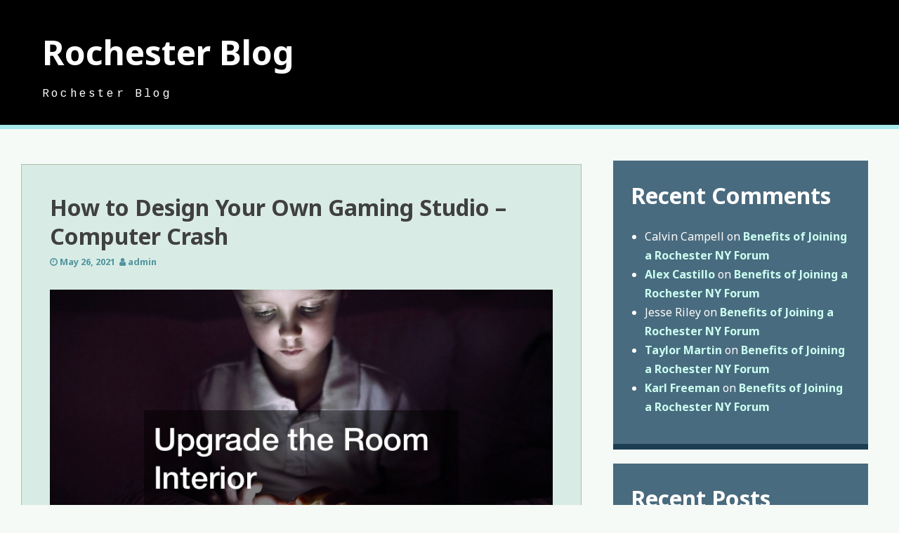

--- FILE ---
content_type: text/html; charset=UTF-8
request_url: https://digrochester.com/2021/05/how-to-design-your-own-gaming-studio-computer-crash/
body_size: 9825
content:
<!DOCTYPE html>
<html lang="en-US">
<head>
<meta charset="UTF-8">
<meta name="viewport" content="width=device-width, initial-scale=1">
<link rel="profile" href="http://gmpg.org/xfn/11">
<link rel="pingback" href="https://digrochester.com/xmlrpc.php">

<meta name='robots' content='index, follow, max-image-preview:large, max-snippet:-1, max-video-preview:-1' />

	<!-- This site is optimized with the Yoast SEO plugin v26.8 - https://yoast.com/product/yoast-seo-wordpress/ -->
	<title>How to Design Your Own Gaming Studio - Computer Crash - Rochester Blog</title>
	<link rel="canonical" href="https://digrochester.com/2021/05/how-to-design-your-own-gaming-studio-computer-crash/" />
	<meta property="og:locale" content="en_US" />
	<meta property="og:type" content="article" />
	<meta property="og:title" content="How to Design Your Own Gaming Studio - Computer Crash - Rochester Blog" />
	<meta property="og:description" content="https://computercrash.us/how-to-design-your-own-gaming-studio/ 6xzu7hrfn3." />
	<meta property="og:url" content="https://digrochester.com/2021/05/how-to-design-your-own-gaming-studio-computer-crash/" />
	<meta property="og:site_name" content="Rochester Blog" />
	<meta property="article:published_time" content="2021-05-26T05:23:05+00:00" />
	<meta property="og:image" content="https://s3.amazonaws.com/xqs/2047_682_1753424_1.jpg" />
	<meta name="author" content="admin" />
	<meta name="twitter:card" content="summary_large_image" />
	<meta name="twitter:label1" content="Written by" />
	<meta name="twitter:data1" content="admin" />
	<script type="application/ld+json" class="yoast-schema-graph">{"@context":"https://schema.org","@graph":[{"@type":"Article","@id":"https://digrochester.com/2021/05/how-to-design-your-own-gaming-studio-computer-crash/#article","isPartOf":{"@id":"https://digrochester.com/2021/05/how-to-design-your-own-gaming-studio-computer-crash/"},"author":{"name":"admin","@id":"https://digrochester.com/#/schema/person/36515602df8a191db698f8e6d387ff90"},"headline":"How to Design Your Own Gaming Studio &#8211; Computer Crash","datePublished":"2021-05-26T05:23:05+00:00","mainEntityOfPage":{"@id":"https://digrochester.com/2021/05/how-to-design-your-own-gaming-studio-computer-crash/"},"wordCount":16,"commentCount":0,"image":{"@id":"https://digrochester.com/2021/05/how-to-design-your-own-gaming-studio-computer-crash/#primaryimage"},"thumbnailUrl":"https://s3.amazonaws.com/xqs/2047_682_1753424_1.jpg","articleSection":["Home"],"inLanguage":"en-US","potentialAction":[{"@type":"CommentAction","name":"Comment","target":["https://digrochester.com/2021/05/how-to-design-your-own-gaming-studio-computer-crash/#respond"]}]},{"@type":"WebPage","@id":"https://digrochester.com/2021/05/how-to-design-your-own-gaming-studio-computer-crash/","url":"https://digrochester.com/2021/05/how-to-design-your-own-gaming-studio-computer-crash/","name":"How to Design Your Own Gaming Studio - Computer Crash - Rochester Blog","isPartOf":{"@id":"https://digrochester.com/#website"},"primaryImageOfPage":{"@id":"https://digrochester.com/2021/05/how-to-design-your-own-gaming-studio-computer-crash/#primaryimage"},"image":{"@id":"https://digrochester.com/2021/05/how-to-design-your-own-gaming-studio-computer-crash/#primaryimage"},"thumbnailUrl":"https://s3.amazonaws.com/xqs/2047_682_1753424_1.jpg","datePublished":"2021-05-26T05:23:05+00:00","author":{"@id":"https://digrochester.com/#/schema/person/36515602df8a191db698f8e6d387ff90"},"breadcrumb":{"@id":"https://digrochester.com/2021/05/how-to-design-your-own-gaming-studio-computer-crash/#breadcrumb"},"inLanguage":"en-US","potentialAction":[{"@type":"ReadAction","target":["https://digrochester.com/2021/05/how-to-design-your-own-gaming-studio-computer-crash/"]}]},{"@type":"ImageObject","inLanguage":"en-US","@id":"https://digrochester.com/2021/05/how-to-design-your-own-gaming-studio-computer-crash/#primaryimage","url":"https://s3.amazonaws.com/xqs/2047_682_1753424_1.jpg","contentUrl":"https://s3.amazonaws.com/xqs/2047_682_1753424_1.jpg"},{"@type":"BreadcrumbList","@id":"https://digrochester.com/2021/05/how-to-design-your-own-gaming-studio-computer-crash/#breadcrumb","itemListElement":[{"@type":"ListItem","position":1,"name":"Home","item":"https://digrochester.com/"},{"@type":"ListItem","position":2,"name":"How to Design Your Own Gaming Studio &#8211; Computer Crash"}]},{"@type":"WebSite","@id":"https://digrochester.com/#website","url":"https://digrochester.com/","name":"Rochester Blog","description":"Rochester Blog","potentialAction":[{"@type":"SearchAction","target":{"@type":"EntryPoint","urlTemplate":"https://digrochester.com/?s={search_term_string}"},"query-input":{"@type":"PropertyValueSpecification","valueRequired":true,"valueName":"search_term_string"}}],"inLanguage":"en-US"},{"@type":"Person","@id":"https://digrochester.com/#/schema/person/36515602df8a191db698f8e6d387ff90","name":"admin","image":{"@type":"ImageObject","inLanguage":"en-US","@id":"https://digrochester.com/#/schema/person/image/","url":"https://secure.gravatar.com/avatar/9baecf92bae6639a4e61738fb5c8b53b063b214f232b91bd950a7b295f0cd154?s=96&d=mm&r=g","contentUrl":"https://secure.gravatar.com/avatar/9baecf92bae6639a4e61738fb5c8b53b063b214f232b91bd950a7b295f0cd154?s=96&d=mm&r=g","caption":"admin"},"url":"https://digrochester.com/author/admin/"}]}</script>
	<!-- / Yoast SEO plugin. -->


<link rel='dns-prefetch' href='//fonts.googleapis.com' />
<link rel="alternate" type="application/rss+xml" title="Rochester Blog &raquo; Feed" href="https://digrochester.com/feed/" />
<link rel="alternate" type="application/rss+xml" title="Rochester Blog &raquo; Comments Feed" href="https://digrochester.com/comments/feed/" />
<link rel="alternate" type="application/rss+xml" title="Rochester Blog &raquo; How to Design Your Own Gaming Studio &#8211; Computer Crash Comments Feed" href="https://digrochester.com/2021/05/how-to-design-your-own-gaming-studio-computer-crash/feed/" />
<link rel="alternate" title="oEmbed (JSON)" type="application/json+oembed" href="https://digrochester.com/wp-json/oembed/1.0/embed?url=https%3A%2F%2Fdigrochester.com%2F2021%2F05%2Fhow-to-design-your-own-gaming-studio-computer-crash%2F" />
<link rel="alternate" title="oEmbed (XML)" type="text/xml+oembed" href="https://digrochester.com/wp-json/oembed/1.0/embed?url=https%3A%2F%2Fdigrochester.com%2F2021%2F05%2Fhow-to-design-your-own-gaming-studio-computer-crash%2F&#038;format=xml" />
<style id='wp-img-auto-sizes-contain-inline-css' type='text/css'>
img:is([sizes=auto i],[sizes^="auto," i]){contain-intrinsic-size:3000px 1500px}
/*# sourceURL=wp-img-auto-sizes-contain-inline-css */
</style>
<style id='wp-emoji-styles-inline-css' type='text/css'>

	img.wp-smiley, img.emoji {
		display: inline !important;
		border: none !important;
		box-shadow: none !important;
		height: 1em !important;
		width: 1em !important;
		margin: 0 0.07em !important;
		vertical-align: -0.1em !important;
		background: none !important;
		padding: 0 !important;
	}
/*# sourceURL=wp-emoji-styles-inline-css */
</style>
<style id='wp-block-library-inline-css' type='text/css'>
:root{--wp-block-synced-color:#7a00df;--wp-block-synced-color--rgb:122,0,223;--wp-bound-block-color:var(--wp-block-synced-color);--wp-editor-canvas-background:#ddd;--wp-admin-theme-color:#007cba;--wp-admin-theme-color--rgb:0,124,186;--wp-admin-theme-color-darker-10:#006ba1;--wp-admin-theme-color-darker-10--rgb:0,107,160.5;--wp-admin-theme-color-darker-20:#005a87;--wp-admin-theme-color-darker-20--rgb:0,90,135;--wp-admin-border-width-focus:2px}@media (min-resolution:192dpi){:root{--wp-admin-border-width-focus:1.5px}}.wp-element-button{cursor:pointer}:root .has-very-light-gray-background-color{background-color:#eee}:root .has-very-dark-gray-background-color{background-color:#313131}:root .has-very-light-gray-color{color:#eee}:root .has-very-dark-gray-color{color:#313131}:root .has-vivid-green-cyan-to-vivid-cyan-blue-gradient-background{background:linear-gradient(135deg,#00d084,#0693e3)}:root .has-purple-crush-gradient-background{background:linear-gradient(135deg,#34e2e4,#4721fb 50%,#ab1dfe)}:root .has-hazy-dawn-gradient-background{background:linear-gradient(135deg,#faaca8,#dad0ec)}:root .has-subdued-olive-gradient-background{background:linear-gradient(135deg,#fafae1,#67a671)}:root .has-atomic-cream-gradient-background{background:linear-gradient(135deg,#fdd79a,#004a59)}:root .has-nightshade-gradient-background{background:linear-gradient(135deg,#330968,#31cdcf)}:root .has-midnight-gradient-background{background:linear-gradient(135deg,#020381,#2874fc)}:root{--wp--preset--font-size--normal:16px;--wp--preset--font-size--huge:42px}.has-regular-font-size{font-size:1em}.has-larger-font-size{font-size:2.625em}.has-normal-font-size{font-size:var(--wp--preset--font-size--normal)}.has-huge-font-size{font-size:var(--wp--preset--font-size--huge)}.has-text-align-center{text-align:center}.has-text-align-left{text-align:left}.has-text-align-right{text-align:right}.has-fit-text{white-space:nowrap!important}#end-resizable-editor-section{display:none}.aligncenter{clear:both}.items-justified-left{justify-content:flex-start}.items-justified-center{justify-content:center}.items-justified-right{justify-content:flex-end}.items-justified-space-between{justify-content:space-between}.screen-reader-text{border:0;clip-path:inset(50%);height:1px;margin:-1px;overflow:hidden;padding:0;position:absolute;width:1px;word-wrap:normal!important}.screen-reader-text:focus{background-color:#ddd;clip-path:none;color:#444;display:block;font-size:1em;height:auto;left:5px;line-height:normal;padding:15px 23px 14px;text-decoration:none;top:5px;width:auto;z-index:100000}html :where(.has-border-color){border-style:solid}html :where([style*=border-top-color]){border-top-style:solid}html :where([style*=border-right-color]){border-right-style:solid}html :where([style*=border-bottom-color]){border-bottom-style:solid}html :where([style*=border-left-color]){border-left-style:solid}html :where([style*=border-width]){border-style:solid}html :where([style*=border-top-width]){border-top-style:solid}html :where([style*=border-right-width]){border-right-style:solid}html :where([style*=border-bottom-width]){border-bottom-style:solid}html :where([style*=border-left-width]){border-left-style:solid}html :where(img[class*=wp-image-]){height:auto;max-width:100%}:where(figure){margin:0 0 1em}html :where(.is-position-sticky){--wp-admin--admin-bar--position-offset:var(--wp-admin--admin-bar--height,0px)}@media screen and (max-width:600px){html :where(.is-position-sticky){--wp-admin--admin-bar--position-offset:0px}}

/*# sourceURL=wp-block-library-inline-css */
</style><style id='global-styles-inline-css' type='text/css'>
:root{--wp--preset--aspect-ratio--square: 1;--wp--preset--aspect-ratio--4-3: 4/3;--wp--preset--aspect-ratio--3-4: 3/4;--wp--preset--aspect-ratio--3-2: 3/2;--wp--preset--aspect-ratio--2-3: 2/3;--wp--preset--aspect-ratio--16-9: 16/9;--wp--preset--aspect-ratio--9-16: 9/16;--wp--preset--color--black: #000000;--wp--preset--color--cyan-bluish-gray: #abb8c3;--wp--preset--color--white: #ffffff;--wp--preset--color--pale-pink: #f78da7;--wp--preset--color--vivid-red: #cf2e2e;--wp--preset--color--luminous-vivid-orange: #ff6900;--wp--preset--color--luminous-vivid-amber: #fcb900;--wp--preset--color--light-green-cyan: #7bdcb5;--wp--preset--color--vivid-green-cyan: #00d084;--wp--preset--color--pale-cyan-blue: #8ed1fc;--wp--preset--color--vivid-cyan-blue: #0693e3;--wp--preset--color--vivid-purple: #9b51e0;--wp--preset--gradient--vivid-cyan-blue-to-vivid-purple: linear-gradient(135deg,rgb(6,147,227) 0%,rgb(155,81,224) 100%);--wp--preset--gradient--light-green-cyan-to-vivid-green-cyan: linear-gradient(135deg,rgb(122,220,180) 0%,rgb(0,208,130) 100%);--wp--preset--gradient--luminous-vivid-amber-to-luminous-vivid-orange: linear-gradient(135deg,rgb(252,185,0) 0%,rgb(255,105,0) 100%);--wp--preset--gradient--luminous-vivid-orange-to-vivid-red: linear-gradient(135deg,rgb(255,105,0) 0%,rgb(207,46,46) 100%);--wp--preset--gradient--very-light-gray-to-cyan-bluish-gray: linear-gradient(135deg,rgb(238,238,238) 0%,rgb(169,184,195) 100%);--wp--preset--gradient--cool-to-warm-spectrum: linear-gradient(135deg,rgb(74,234,220) 0%,rgb(151,120,209) 20%,rgb(207,42,186) 40%,rgb(238,44,130) 60%,rgb(251,105,98) 80%,rgb(254,248,76) 100%);--wp--preset--gradient--blush-light-purple: linear-gradient(135deg,rgb(255,206,236) 0%,rgb(152,150,240) 100%);--wp--preset--gradient--blush-bordeaux: linear-gradient(135deg,rgb(254,205,165) 0%,rgb(254,45,45) 50%,rgb(107,0,62) 100%);--wp--preset--gradient--luminous-dusk: linear-gradient(135deg,rgb(255,203,112) 0%,rgb(199,81,192) 50%,rgb(65,88,208) 100%);--wp--preset--gradient--pale-ocean: linear-gradient(135deg,rgb(255,245,203) 0%,rgb(182,227,212) 50%,rgb(51,167,181) 100%);--wp--preset--gradient--electric-grass: linear-gradient(135deg,rgb(202,248,128) 0%,rgb(113,206,126) 100%);--wp--preset--gradient--midnight: linear-gradient(135deg,rgb(2,3,129) 0%,rgb(40,116,252) 100%);--wp--preset--font-size--small: 13px;--wp--preset--font-size--medium: 20px;--wp--preset--font-size--large: 36px;--wp--preset--font-size--x-large: 42px;--wp--preset--spacing--20: 0.44rem;--wp--preset--spacing--30: 0.67rem;--wp--preset--spacing--40: 1rem;--wp--preset--spacing--50: 1.5rem;--wp--preset--spacing--60: 2.25rem;--wp--preset--spacing--70: 3.38rem;--wp--preset--spacing--80: 5.06rem;--wp--preset--shadow--natural: 6px 6px 9px rgba(0, 0, 0, 0.2);--wp--preset--shadow--deep: 12px 12px 50px rgba(0, 0, 0, 0.4);--wp--preset--shadow--sharp: 6px 6px 0px rgba(0, 0, 0, 0.2);--wp--preset--shadow--outlined: 6px 6px 0px -3px rgb(255, 255, 255), 6px 6px rgb(0, 0, 0);--wp--preset--shadow--crisp: 6px 6px 0px rgb(0, 0, 0);}:where(.is-layout-flex){gap: 0.5em;}:where(.is-layout-grid){gap: 0.5em;}body .is-layout-flex{display: flex;}.is-layout-flex{flex-wrap: wrap;align-items: center;}.is-layout-flex > :is(*, div){margin: 0;}body .is-layout-grid{display: grid;}.is-layout-grid > :is(*, div){margin: 0;}:where(.wp-block-columns.is-layout-flex){gap: 2em;}:where(.wp-block-columns.is-layout-grid){gap: 2em;}:where(.wp-block-post-template.is-layout-flex){gap: 1.25em;}:where(.wp-block-post-template.is-layout-grid){gap: 1.25em;}.has-black-color{color: var(--wp--preset--color--black) !important;}.has-cyan-bluish-gray-color{color: var(--wp--preset--color--cyan-bluish-gray) !important;}.has-white-color{color: var(--wp--preset--color--white) !important;}.has-pale-pink-color{color: var(--wp--preset--color--pale-pink) !important;}.has-vivid-red-color{color: var(--wp--preset--color--vivid-red) !important;}.has-luminous-vivid-orange-color{color: var(--wp--preset--color--luminous-vivid-orange) !important;}.has-luminous-vivid-amber-color{color: var(--wp--preset--color--luminous-vivid-amber) !important;}.has-light-green-cyan-color{color: var(--wp--preset--color--light-green-cyan) !important;}.has-vivid-green-cyan-color{color: var(--wp--preset--color--vivid-green-cyan) !important;}.has-pale-cyan-blue-color{color: var(--wp--preset--color--pale-cyan-blue) !important;}.has-vivid-cyan-blue-color{color: var(--wp--preset--color--vivid-cyan-blue) !important;}.has-vivid-purple-color{color: var(--wp--preset--color--vivid-purple) !important;}.has-black-background-color{background-color: var(--wp--preset--color--black) !important;}.has-cyan-bluish-gray-background-color{background-color: var(--wp--preset--color--cyan-bluish-gray) !important;}.has-white-background-color{background-color: var(--wp--preset--color--white) !important;}.has-pale-pink-background-color{background-color: var(--wp--preset--color--pale-pink) !important;}.has-vivid-red-background-color{background-color: var(--wp--preset--color--vivid-red) !important;}.has-luminous-vivid-orange-background-color{background-color: var(--wp--preset--color--luminous-vivid-orange) !important;}.has-luminous-vivid-amber-background-color{background-color: var(--wp--preset--color--luminous-vivid-amber) !important;}.has-light-green-cyan-background-color{background-color: var(--wp--preset--color--light-green-cyan) !important;}.has-vivid-green-cyan-background-color{background-color: var(--wp--preset--color--vivid-green-cyan) !important;}.has-pale-cyan-blue-background-color{background-color: var(--wp--preset--color--pale-cyan-blue) !important;}.has-vivid-cyan-blue-background-color{background-color: var(--wp--preset--color--vivid-cyan-blue) !important;}.has-vivid-purple-background-color{background-color: var(--wp--preset--color--vivid-purple) !important;}.has-black-border-color{border-color: var(--wp--preset--color--black) !important;}.has-cyan-bluish-gray-border-color{border-color: var(--wp--preset--color--cyan-bluish-gray) !important;}.has-white-border-color{border-color: var(--wp--preset--color--white) !important;}.has-pale-pink-border-color{border-color: var(--wp--preset--color--pale-pink) !important;}.has-vivid-red-border-color{border-color: var(--wp--preset--color--vivid-red) !important;}.has-luminous-vivid-orange-border-color{border-color: var(--wp--preset--color--luminous-vivid-orange) !important;}.has-luminous-vivid-amber-border-color{border-color: var(--wp--preset--color--luminous-vivid-amber) !important;}.has-light-green-cyan-border-color{border-color: var(--wp--preset--color--light-green-cyan) !important;}.has-vivid-green-cyan-border-color{border-color: var(--wp--preset--color--vivid-green-cyan) !important;}.has-pale-cyan-blue-border-color{border-color: var(--wp--preset--color--pale-cyan-blue) !important;}.has-vivid-cyan-blue-border-color{border-color: var(--wp--preset--color--vivid-cyan-blue) !important;}.has-vivid-purple-border-color{border-color: var(--wp--preset--color--vivid-purple) !important;}.has-vivid-cyan-blue-to-vivid-purple-gradient-background{background: var(--wp--preset--gradient--vivid-cyan-blue-to-vivid-purple) !important;}.has-light-green-cyan-to-vivid-green-cyan-gradient-background{background: var(--wp--preset--gradient--light-green-cyan-to-vivid-green-cyan) !important;}.has-luminous-vivid-amber-to-luminous-vivid-orange-gradient-background{background: var(--wp--preset--gradient--luminous-vivid-amber-to-luminous-vivid-orange) !important;}.has-luminous-vivid-orange-to-vivid-red-gradient-background{background: var(--wp--preset--gradient--luminous-vivid-orange-to-vivid-red) !important;}.has-very-light-gray-to-cyan-bluish-gray-gradient-background{background: var(--wp--preset--gradient--very-light-gray-to-cyan-bluish-gray) !important;}.has-cool-to-warm-spectrum-gradient-background{background: var(--wp--preset--gradient--cool-to-warm-spectrum) !important;}.has-blush-light-purple-gradient-background{background: var(--wp--preset--gradient--blush-light-purple) !important;}.has-blush-bordeaux-gradient-background{background: var(--wp--preset--gradient--blush-bordeaux) !important;}.has-luminous-dusk-gradient-background{background: var(--wp--preset--gradient--luminous-dusk) !important;}.has-pale-ocean-gradient-background{background: var(--wp--preset--gradient--pale-ocean) !important;}.has-electric-grass-gradient-background{background: var(--wp--preset--gradient--electric-grass) !important;}.has-midnight-gradient-background{background: var(--wp--preset--gradient--midnight) !important;}.has-small-font-size{font-size: var(--wp--preset--font-size--small) !important;}.has-medium-font-size{font-size: var(--wp--preset--font-size--medium) !important;}.has-large-font-size{font-size: var(--wp--preset--font-size--large) !important;}.has-x-large-font-size{font-size: var(--wp--preset--font-size--x-large) !important;}
/*# sourceURL=global-styles-inline-css */
</style>

<style id='classic-theme-styles-inline-css' type='text/css'>
/*! This file is auto-generated */
.wp-block-button__link{color:#fff;background-color:#32373c;border-radius:9999px;box-shadow:none;text-decoration:none;padding:calc(.667em + 2px) calc(1.333em + 2px);font-size:1.125em}.wp-block-file__button{background:#32373c;color:#fff;text-decoration:none}
/*# sourceURL=/wp-includes/css/classic-themes.min.css */
</style>
<link rel='stylesheet' id='font-awesome-css' href='https://digrochester.com/wp-content/themes/ogee/assets/fontawesome/css/font-awesome.css?ver=6.9' type='text/css' media='all' />
<link rel='stylesheet' id='flexslider-css' href='https://digrochester.com/wp-content/themes/ogee/assets/flexslider/css/flexslider.css?ver=6.9' type='text/css' media='all' />
<link rel='stylesheet' id='ogee-style-css' href='https://digrochester.com/wp-content/themes/ogee/style.css?ver=6.9' type='text/css' media='all' />
<link rel='stylesheet' id='ogee-fonts-css' href='https://fonts.googleapis.com/css?family=Noto%20Sans:400,400italic,700,700italic|Cousine:400' type='text/css' media='all' />
<script type="text/javascript" src="https://digrochester.com/wp-includes/js/jquery/jquery.min.js?ver=3.7.1" id="jquery-core-js"></script>
<script type="text/javascript" src="https://digrochester.com/wp-includes/js/jquery/jquery-migrate.min.js?ver=3.4.1" id="jquery-migrate-js"></script>
<link rel="https://api.w.org/" href="https://digrochester.com/wp-json/" /><link rel="alternate" title="JSON" type="application/json" href="https://digrochester.com/wp-json/wp/v2/posts/667" /><link rel="EditURI" type="application/rsd+xml" title="RSD" href="https://digrochester.com/xmlrpc.php?rsd" />
<meta name="generator" content="WordPress 6.9" />
<link rel='shortlink' href='https://digrochester.com/?p=667' />
<style type="text/css">.recentcomments a{display:inline !important;padding:0 !important;margin:0 !important;}</style></head>

<body class="wp-singular post-template-default single single-post postid-667 single-format-standard wp-theme-ogee">
<div id="page" class="site">
	<a class="skip-link screen-reader-text" href="#content">Skip to content</a>
	
	<header id="masthead" role="banner" class="site-header compress-header">
	
		<div class="site-branding">
			<h1 class="site-title"><a href="https://digrochester.com/" rel="home">Rochester Blog</a></h1>
			<h2 class="site-description">Rochester Blog</h2>
		</div><!-- .site-branding -->

		
    </header><!-- #masthead -->
	<nav id="site-navigation" role="navigation" class="main-navigation black-nav">
			
		<button class="menu-toggle" aria-controls="primary-menu" aria-expanded="false"><i class="fa fa-bars"></i></button>
		
		<div id="primary-menu" class="menu"></div>
	</nav><!-- #site-navigation -->

	<div id="content" class="site-content">

	<div id="primary" class="content-area">
		<main id="main" class="site-main" role="main">

		
			
<article id="post-667" class="post-667 post type-post status-publish format-standard hentry category-home">
	
	
	<header class="entry-header">
		<h1 class="entry-title">How to Design Your Own Gaming Studio &#8211; Computer Crash</h1>
		<div class="entry-meta">
			<span class="posted-on"><i class="fa fa-clock-o" aria-hidden="true"></i>&nbsp;<a href="https://digrochester.com/2021/05/how-to-design-your-own-gaming-studio-computer-crash/" rel="bookmark"><time class="entry-date published updated" datetime="2021-05-26T05:23:05+00:00">May 26, 2021</time></a></span><span class="byline">&nbsp; <i class="fa fa-user" aria-hidden="true"></i>&nbsp;<span class="author vcard"><a class="url fn n" href="https://digrochester.com/author/admin/">admin</a></span></span>		</div><!-- .entry-meta -->
	</header><!-- .entry-header -->

	<div class="entry-content">
		<p><a href='https://computercrash.us/how-to-design-your-own-gaming-studio/'><img src='https://s3.amazonaws.com/xqs/2047_682_1753424_1.jpg' ></a> <br /> <a href='https://computercrash.us/how-to-design-your-own-gaming-studio/'>https://computercrash.us/how-to-design-your-own-gaming-studio/</a> 6xzu7hrfn3.</p>
			</div><!-- .entry-content -->
	<footer class="entry-footer">
		<span class="cat-links">Posted in <a href="https://digrochester.com/category/home/" rel="category tag">Home</a></span>		
		
			</footer><!-- .entry-footer -->

</article><!-- #post-## -->


			
	<nav class="navigation post-navigation" aria-label="Posts">
		<h2 class="screen-reader-text">Post navigation</h2>
		<div class="nav-links"><div class="nav-previous"><a href="https://digrochester.com/2021/05/home-solar-energy-101-chester-county-homes/" rel="prev">Home Solar Energy 101 &#8211; Chester County Homes</a></div><div class="nav-next"><a href="https://digrochester.com/2021/05/white-label-seo-guide-white-label-seo-tools/" rel="next">White Label SEO Guide   White Label SEO Tools</a></div></div>
	</nav>
			
<div id="comments" class="comments-area">

	
	
	
		<div id="respond" class="comment-respond">
		<h3 id="reply-title" class="comment-reply-title">Leave a Reply <small><a rel="nofollow" id="cancel-comment-reply-link" href="/2021/05/how-to-design-your-own-gaming-studio-computer-crash/#respond" style="display:none;">Cancel reply</a></small></h3><p class="must-log-in">You must be <a href="https://digrochester.com/wp-login.php?redirect_to=https%3A%2F%2Fdigrochester.com%2F2021%2F05%2Fhow-to-design-your-own-gaming-studio-computer-crash%2F">logged in</a> to post a comment.</p>	</div><!-- #respond -->
	
</div><!-- #comments -->

		
		</main><!-- #main -->
	</div><!-- #primary -->

	<div id="secondary" class="widget-area" role="complementary">
		<aside id="recent-comments-2" class="widget widget_recent_comments"><h1 class="widget-title">Recent Comments</h1><ul id="recentcomments"><li class="recentcomments"><span class="comment-author-link">Calvin Campell</span> on <a href="https://digrochester.com/2013/06/benefits-of-joining-a-rochester-ny-forum/#comment-1542">Benefits of Joining a Rochester NY Forum</a></li><li class="recentcomments"><span class="comment-author-link"><a href="http://www.marketingsherpa.com/article/how-to/how-to-submit-an-article" class="url" rel="ugc external nofollow">Alex Castillo</a></span> on <a href="https://digrochester.com/2013/06/benefits-of-joining-a-rochester-ny-forum/#comment-1518">Benefits of Joining a Rochester NY Forum</a></li><li class="recentcomments"><span class="comment-author-link">Jesse Riley</span> on <a href="https://digrochester.com/2013/06/benefits-of-joining-a-rochester-ny-forum/#comment-1511">Benefits of Joining a Rochester NY Forum</a></li><li class="recentcomments"><span class="comment-author-link"><a href="http://zenhabits.net/putaway/" class="url" rel="ugc external nofollow">Taylor Martin</a></span> on <a href="https://digrochester.com/2013/06/benefits-of-joining-a-rochester-ny-forum/#comment-1510">Benefits of Joining a Rochester NY Forum</a></li><li class="recentcomments"><span class="comment-author-link"><a href="http://en.wikipedia.org/wiki/Urgent_care" class="url" rel="ugc external nofollow">Karl Freeman</a></span> on <a href="https://digrochester.com/2013/06/benefits-of-joining-a-rochester-ny-forum/#comment-1474">Benefits of Joining a Rochester NY Forum</a></li></ul></aside>
		<aside id="recent-posts-3" class="widget widget_recent_entries">
		<h1 class="widget-title">Recent Posts</h1>
		<ul>
											<li>
					<a href="https://digrochester.com/2026/01/why-you-should-heavily-invest-in-home-remodels-this-year-howard-fienberg/">Why You Should Heavily Invest in Home Remodels This Year &#8211; Howard Fienberg</a>
									</li>
											<li>
					<a href="https://digrochester.com/2026/01/brand-engagement-what-it-is-why-it-matters-and-how-to-build-it/">Brand Engagement  What It Is, Why It Matters, and How to Build It</a>
									</li>
											<li>
					<a href="https://digrochester.com/2026/01/your-ultimate-guide-to-home-remodeling-paul-schick/">Your Ultimate Guide to Home Remodeling &#8211; Paul Schick</a>
									</li>
											<li>
					<a href="https://digrochester.com/2026/01/questions-for-your-local-fence-contractor-the-smart-resident/">Questions for Your Local Fence Contractor &#8211; The Smart Resident</a>
									</li>
											<li>
					<a href="https://digrochester.com/2026/01/breakfast-for-diabetics-what-to-eat-skip-and-enjoy-healthy-everyday-tips/">Breakfast for Diabetics  What to Eat, Skip, and Enjoy &#8211; Healthy Everyday Tips</a>
									</li>
					</ul>

		</aside><aside id="calendar-3" class="widget widget_calendar"><h1 class="widget-title">Post Calendar</h1><div id="calendar_wrap" class="calendar_wrap"><table id="wp-calendar" class="wp-calendar-table">
	<caption>May 2021</caption>
	<thead>
	<tr>
		<th scope="col" aria-label="Monday">M</th>
		<th scope="col" aria-label="Tuesday">T</th>
		<th scope="col" aria-label="Wednesday">W</th>
		<th scope="col" aria-label="Thursday">T</th>
		<th scope="col" aria-label="Friday">F</th>
		<th scope="col" aria-label="Saturday">S</th>
		<th scope="col" aria-label="Sunday">S</th>
	</tr>
	</thead>
	<tbody>
	<tr>
		<td colspan="5" class="pad">&nbsp;</td><td><a href="https://digrochester.com/2021/05/01/" aria-label="Posts published on May 1, 2021">1</a></td><td>2</td>
	</tr>
	<tr>
		<td><a href="https://digrochester.com/2021/05/03/" aria-label="Posts published on May 3, 2021">3</a></td><td><a href="https://digrochester.com/2021/05/04/" aria-label="Posts published on May 4, 2021">4</a></td><td>5</td><td><a href="https://digrochester.com/2021/05/06/" aria-label="Posts published on May 6, 2021">6</a></td><td>7</td><td>8</td><td>9</td>
	</tr>
	<tr>
		<td><a href="https://digrochester.com/2021/05/10/" aria-label="Posts published on May 10, 2021">10</a></td><td><a href="https://digrochester.com/2021/05/11/" aria-label="Posts published on May 11, 2021">11</a></td><td><a href="https://digrochester.com/2021/05/12/" aria-label="Posts published on May 12, 2021">12</a></td><td><a href="https://digrochester.com/2021/05/13/" aria-label="Posts published on May 13, 2021">13</a></td><td><a href="https://digrochester.com/2021/05/14/" aria-label="Posts published on May 14, 2021">14</a></td><td><a href="https://digrochester.com/2021/05/15/" aria-label="Posts published on May 15, 2021">15</a></td><td>16</td>
	</tr>
	<tr>
		<td>17</td><td><a href="https://digrochester.com/2021/05/18/" aria-label="Posts published on May 18, 2021">18</a></td><td><a href="https://digrochester.com/2021/05/19/" aria-label="Posts published on May 19, 2021">19</a></td><td><a href="https://digrochester.com/2021/05/20/" aria-label="Posts published on May 20, 2021">20</a></td><td>21</td><td><a href="https://digrochester.com/2021/05/22/" aria-label="Posts published on May 22, 2021">22</a></td><td>23</td>
	</tr>
	<tr>
		<td>24</td><td><a href="https://digrochester.com/2021/05/25/" aria-label="Posts published on May 25, 2021">25</a></td><td><a href="https://digrochester.com/2021/05/26/" aria-label="Posts published on May 26, 2021">26</a></td><td><a href="https://digrochester.com/2021/05/27/" aria-label="Posts published on May 27, 2021">27</a></td><td><a href="https://digrochester.com/2021/05/28/" aria-label="Posts published on May 28, 2021">28</a></td><td><a href="https://digrochester.com/2021/05/29/" aria-label="Posts published on May 29, 2021">29</a></td><td>30</td>
	</tr>
	<tr>
		<td><a href="https://digrochester.com/2021/05/31/" aria-label="Posts published on May 31, 2021">31</a></td>
		<td class="pad" colspan="6">&nbsp;</td>
	</tr>
	</tbody>
	</table><nav aria-label="Previous and next months" class="wp-calendar-nav">
		<span class="wp-calendar-nav-prev"><a href="https://digrochester.com/2021/04/">&laquo; Apr</a></span>
		<span class="pad">&nbsp;</span>
		<span class="wp-calendar-nav-next"><a href="https://digrochester.com/2021/06/">Jun &raquo;</a></span>
	</nav></div></aside><aside id="archives-3" class="widget widget_archive"><h1 class="widget-title">Archives</h1>		<label class="screen-reader-text" for="archives-dropdown-3">Archives</label>
		<select id="archives-dropdown-3" name="archive-dropdown">
			
			<option value="">Select Month</option>
				<option value='https://digrochester.com/2026/01/'> January 2026 </option>
	<option value='https://digrochester.com/2025/12/'> December 2025 </option>
	<option value='https://digrochester.com/2025/11/'> November 2025 </option>
	<option value='https://digrochester.com/2025/10/'> October 2025 </option>
	<option value='https://digrochester.com/2025/09/'> September 2025 </option>
	<option value='https://digrochester.com/2025/08/'> August 2025 </option>
	<option value='https://digrochester.com/2025/07/'> July 2025 </option>
	<option value='https://digrochester.com/2025/06/'> June 2025 </option>
	<option value='https://digrochester.com/2025/05/'> May 2025 </option>
	<option value='https://digrochester.com/2025/04/'> April 2025 </option>
	<option value='https://digrochester.com/2025/03/'> March 2025 </option>
	<option value='https://digrochester.com/2025/02/'> February 2025 </option>
	<option value='https://digrochester.com/2025/01/'> January 2025 </option>
	<option value='https://digrochester.com/2024/12/'> December 2024 </option>
	<option value='https://digrochester.com/2024/11/'> November 2024 </option>
	<option value='https://digrochester.com/2024/10/'> October 2024 </option>
	<option value='https://digrochester.com/2024/09/'> September 2024 </option>
	<option value='https://digrochester.com/2024/08/'> August 2024 </option>
	<option value='https://digrochester.com/2024/07/'> July 2024 </option>
	<option value='https://digrochester.com/2024/06/'> June 2024 </option>
	<option value='https://digrochester.com/2024/05/'> May 2024 </option>
	<option value='https://digrochester.com/2024/04/'> April 2024 </option>
	<option value='https://digrochester.com/2024/03/'> March 2024 </option>
	<option value='https://digrochester.com/2024/02/'> February 2024 </option>
	<option value='https://digrochester.com/2024/01/'> January 2024 </option>
	<option value='https://digrochester.com/2023/12/'> December 2023 </option>
	<option value='https://digrochester.com/2023/11/'> November 2023 </option>
	<option value='https://digrochester.com/2023/10/'> October 2023 </option>
	<option value='https://digrochester.com/2023/09/'> September 2023 </option>
	<option value='https://digrochester.com/2023/08/'> August 2023 </option>
	<option value='https://digrochester.com/2023/07/'> July 2023 </option>
	<option value='https://digrochester.com/2023/06/'> June 2023 </option>
	<option value='https://digrochester.com/2023/05/'> May 2023 </option>
	<option value='https://digrochester.com/2023/04/'> April 2023 </option>
	<option value='https://digrochester.com/2023/03/'> March 2023 </option>
	<option value='https://digrochester.com/2023/02/'> February 2023 </option>
	<option value='https://digrochester.com/2023/01/'> January 2023 </option>
	<option value='https://digrochester.com/2022/12/'> December 2022 </option>
	<option value='https://digrochester.com/2022/11/'> November 2022 </option>
	<option value='https://digrochester.com/2022/10/'> October 2022 </option>
	<option value='https://digrochester.com/2022/09/'> September 2022 </option>
	<option value='https://digrochester.com/2022/08/'> August 2022 </option>
	<option value='https://digrochester.com/2022/07/'> July 2022 </option>
	<option value='https://digrochester.com/2022/06/'> June 2022 </option>
	<option value='https://digrochester.com/2022/05/'> May 2022 </option>
	<option value='https://digrochester.com/2022/04/'> April 2022 </option>
	<option value='https://digrochester.com/2022/03/'> March 2022 </option>
	<option value='https://digrochester.com/2022/02/'> February 2022 </option>
	<option value='https://digrochester.com/2022/01/'> January 2022 </option>
	<option value='https://digrochester.com/2021/12/'> December 2021 </option>
	<option value='https://digrochester.com/2021/11/'> November 2021 </option>
	<option value='https://digrochester.com/2021/10/'> October 2021 </option>
	<option value='https://digrochester.com/2021/09/'> September 2021 </option>
	<option value='https://digrochester.com/2021/08/'> August 2021 </option>
	<option value='https://digrochester.com/2021/07/'> July 2021 </option>
	<option value='https://digrochester.com/2021/06/'> June 2021 </option>
	<option value='https://digrochester.com/2021/05/'> May 2021 </option>
	<option value='https://digrochester.com/2021/04/'> April 2021 </option>
	<option value='https://digrochester.com/2021/03/'> March 2021 </option>
	<option value='https://digrochester.com/2021/02/'> February 2021 </option>
	<option value='https://digrochester.com/2021/01/'> January 2021 </option>
	<option value='https://digrochester.com/2020/12/'> December 2020 </option>
	<option value='https://digrochester.com/2020/11/'> November 2020 </option>
	<option value='https://digrochester.com/2020/10/'> October 2020 </option>
	<option value='https://digrochester.com/2020/09/'> September 2020 </option>
	<option value='https://digrochester.com/2020/08/'> August 2020 </option>
	<option value='https://digrochester.com/2014/01/'> January 2014 </option>
	<option value='https://digrochester.com/2013/06/'> June 2013 </option>
	<option value='https://digrochester.com/2013/04/'> April 2013 </option>
	<option value='https://digrochester.com/2013/03/'> March 2013 </option>
	<option value='https://digrochester.com/2013/01/'> January 2013 </option>
	<option value='https://digrochester.com/2012/12/'> December 2012 </option>
	<option value='https://digrochester.com/2012/11/'> November 2012 </option>
	<option value='https://digrochester.com/2012/08/'> August 2012 </option>
	<option value='https://digrochester.com/2012/07/'> July 2012 </option>
	<option value='https://digrochester.com/2012/05/'> May 2012 </option>
	<option value='https://digrochester.com/2012/04/'> April 2012 </option>
	<option value='https://digrochester.com/2012/03/'> March 2012 </option>
	<option value='https://digrochester.com/2012/02/'> February 2012 </option>

		</select>

			<script type="text/javascript">
/* <![CDATA[ */

( ( dropdownId ) => {
	const dropdown = document.getElementById( dropdownId );
	function onSelectChange() {
		setTimeout( () => {
			if ( 'escape' === dropdown.dataset.lastkey ) {
				return;
			}
			if ( dropdown.value ) {
				document.location.href = dropdown.value;
			}
		}, 250 );
	}
	function onKeyUp( event ) {
		if ( 'Escape' === event.key ) {
			dropdown.dataset.lastkey = 'escape';
		} else {
			delete dropdown.dataset.lastkey;
		}
	}
	function onClick() {
		delete dropdown.dataset.lastkey;
	}
	dropdown.addEventListener( 'keyup', onKeyUp );
	dropdown.addEventListener( 'click', onClick );
	dropdown.addEventListener( 'change', onSelectChange );
})( "archives-dropdown-3" );

//# sourceURL=WP_Widget_Archives%3A%3Awidget
/* ]]> */
</script>
</aside>	</div><!-- #secondary -->

	</div><!-- #content -->

	<footer id="colophon" class="site-footer" role="contentinfo">
		<div class="site-info">
			Proudly powered by <a href="http://wordpress.org/">WordPress</a>			<span class="sep"> | </span>
			 Theme: <a href="http://wordpress.org/themes/ogee">Ogee</a> | By: <a href="http://phoenixwebsolutions.net/project/ogee">Phoenix Web Solutions</a>		</div><!-- .site-info -->
			</footer><!-- #colophon -->

		
</div><!-- #page -->

<script type="speculationrules">
{"prefetch":[{"source":"document","where":{"and":[{"href_matches":"/*"},{"not":{"href_matches":["/wp-*.php","/wp-admin/*","/wp-content/uploads/*","/wp-content/*","/wp-content/plugins/*","/wp-content/themes/ogee/*","/*\\?(.+)"]}},{"not":{"selector_matches":"a[rel~=\"nofollow\"]"}},{"not":{"selector_matches":".no-prefetch, .no-prefetch a"}}]},"eagerness":"conservative"}]}
</script>
<script type="text/javascript" src="https://digrochester.com/wp-includes/js/imagesloaded.min.js?ver=5.0.0" id="imagesloaded-js"></script>
<script type="text/javascript" src="https://digrochester.com/wp-includes/js/masonry.min.js?ver=4.2.2" id="masonry-js"></script>
<script type="text/javascript" src="https://digrochester.com/wp-content/themes/ogee/assets/flexslider/js/jquery.flexslider.js" id="flexslider-min-js"></script>
<script type="text/javascript" src="https://digrochester.com/wp-content/themes/ogee/inc/js/main-nav.js?ver=1.0.0" id="ogee-header-js"></script>
<script type="text/javascript" src="https://digrochester.com/wp-includes/js/comment-reply.min.js?ver=6.9" id="comment-reply-js" async="async" data-wp-strategy="async" fetchpriority="low"></script>
<script id="wp-emoji-settings" type="application/json">
{"baseUrl":"https://s.w.org/images/core/emoji/17.0.2/72x72/","ext":".png","svgUrl":"https://s.w.org/images/core/emoji/17.0.2/svg/","svgExt":".svg","source":{"concatemoji":"https://digrochester.com/wp-includes/js/wp-emoji-release.min.js?ver=6.9"}}
</script>
<script type="module">
/* <![CDATA[ */
/*! This file is auto-generated */
const a=JSON.parse(document.getElementById("wp-emoji-settings").textContent),o=(window._wpemojiSettings=a,"wpEmojiSettingsSupports"),s=["flag","emoji"];function i(e){try{var t={supportTests:e,timestamp:(new Date).valueOf()};sessionStorage.setItem(o,JSON.stringify(t))}catch(e){}}function c(e,t,n){e.clearRect(0,0,e.canvas.width,e.canvas.height),e.fillText(t,0,0);t=new Uint32Array(e.getImageData(0,0,e.canvas.width,e.canvas.height).data);e.clearRect(0,0,e.canvas.width,e.canvas.height),e.fillText(n,0,0);const a=new Uint32Array(e.getImageData(0,0,e.canvas.width,e.canvas.height).data);return t.every((e,t)=>e===a[t])}function p(e,t){e.clearRect(0,0,e.canvas.width,e.canvas.height),e.fillText(t,0,0);var n=e.getImageData(16,16,1,1);for(let e=0;e<n.data.length;e++)if(0!==n.data[e])return!1;return!0}function u(e,t,n,a){switch(t){case"flag":return n(e,"\ud83c\udff3\ufe0f\u200d\u26a7\ufe0f","\ud83c\udff3\ufe0f\u200b\u26a7\ufe0f")?!1:!n(e,"\ud83c\udde8\ud83c\uddf6","\ud83c\udde8\u200b\ud83c\uddf6")&&!n(e,"\ud83c\udff4\udb40\udc67\udb40\udc62\udb40\udc65\udb40\udc6e\udb40\udc67\udb40\udc7f","\ud83c\udff4\u200b\udb40\udc67\u200b\udb40\udc62\u200b\udb40\udc65\u200b\udb40\udc6e\u200b\udb40\udc67\u200b\udb40\udc7f");case"emoji":return!a(e,"\ud83e\u1fac8")}return!1}function f(e,t,n,a){let r;const o=(r="undefined"!=typeof WorkerGlobalScope&&self instanceof WorkerGlobalScope?new OffscreenCanvas(300,150):document.createElement("canvas")).getContext("2d",{willReadFrequently:!0}),s=(o.textBaseline="top",o.font="600 32px Arial",{});return e.forEach(e=>{s[e]=t(o,e,n,a)}),s}function r(e){var t=document.createElement("script");t.src=e,t.defer=!0,document.head.appendChild(t)}a.supports={everything:!0,everythingExceptFlag:!0},new Promise(t=>{let n=function(){try{var e=JSON.parse(sessionStorage.getItem(o));if("object"==typeof e&&"number"==typeof e.timestamp&&(new Date).valueOf()<e.timestamp+604800&&"object"==typeof e.supportTests)return e.supportTests}catch(e){}return null}();if(!n){if("undefined"!=typeof Worker&&"undefined"!=typeof OffscreenCanvas&&"undefined"!=typeof URL&&URL.createObjectURL&&"undefined"!=typeof Blob)try{var e="postMessage("+f.toString()+"("+[JSON.stringify(s),u.toString(),c.toString(),p.toString()].join(",")+"));",a=new Blob([e],{type:"text/javascript"});const r=new Worker(URL.createObjectURL(a),{name:"wpTestEmojiSupports"});return void(r.onmessage=e=>{i(n=e.data),r.terminate(),t(n)})}catch(e){}i(n=f(s,u,c,p))}t(n)}).then(e=>{for(const n in e)a.supports[n]=e[n],a.supports.everything=a.supports.everything&&a.supports[n],"flag"!==n&&(a.supports.everythingExceptFlag=a.supports.everythingExceptFlag&&a.supports[n]);var t;a.supports.everythingExceptFlag=a.supports.everythingExceptFlag&&!a.supports.flag,a.supports.everything||((t=a.source||{}).concatemoji?r(t.concatemoji):t.wpemoji&&t.twemoji&&(r(t.twemoji),r(t.wpemoji)))});
//# sourceURL=https://digrochester.com/wp-includes/js/wp-emoji-loader.min.js
/* ]]> */
</script>

</body>
</html>
